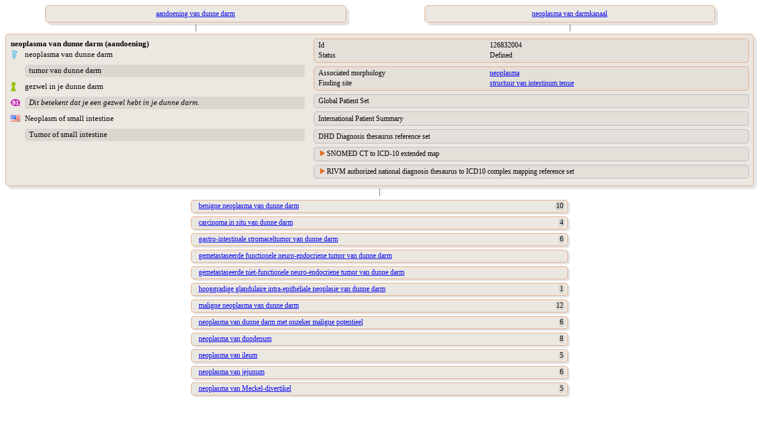

--- FILE ---
content_type: text/html;charset=UTF-8
request_url: https://terminologie.nictiz.nl/terminology/snomed/viewConcept/126832004
body_size: 2752
content:
<!DOCTYPE html PUBLIC "-//W3C//DTD XHTML 1.0 Transitional//EN" "resources/xhtml1-transitional.dtd">
<html xmlns:xi="http://www.w3.org/2001/XInclude" xmlns:xs="http://www.w3.org/2001/XMLSchema" xmlns:xsi="http://www.w3.org/2001/XMLSchema-instance"><head><script type="text/javascript">
                    function toggle(toggled,toggler) {
                    if (document.getElementById) {
                    var currentStyle = document.getElementById(toggled).style;
                    var togglerStyle = document.getElementById(toggler).style;
                    if (currentStyle.display == "block"){
                    currentStyle.display = "none";
                    togglerStyle.backgroundImage = "url(/terminology/resources/images/trClosed.gif)";
                    } else {
                    currentStyle.display = "block";
                    togglerStyle.backgroundImage = "url(/terminology/resources/images/triangleOpen.gif)";
                    }
                    return false;
                    } else {
                    return true;
                    }
                    }
                </script><style type="text/css" media="print, screen">
                    body {
                       font-family: Verdana;
                       font-size: 12px;
                    }
                    table {
                       width: 100%;
                       border-spacing: 0px;
                       font-family: Verdana;
                       font-size: 12px;
                    }
                    td {
                       text-align: left;
                       vertical-align: top;
                    }
                    td.parent {
                       text-align: center;
                       vertical-align: top;
                       padding-left: 1em;
                       padding-right: 1em;
                       padding-top: 0em;
                       padding-bottom: 0em;
                    }
                    td.child {
                       text-align: left;
                       vertical-align: top;
                       padding-left: 1em;
                       padding-right: 1em;
                       padding-top: 0.3em;
                       padding-bottom: 0.3em;
                    }
                    td.vertical-line {
                       text-align: center;
                       vertical-align: middle;
                    }
                    td.toggler {
                       background-image: url(/terminology/resources/images/trClosed.gif);
                       background-repeat: no-repeat;
                       padding-left: 15px;
                    }
                    td.toggler:hover {
                       cursor: pointer;
                       /*    	color : #e16e22;*/
                    }
                    td.toggle {
                       display: none;
                    }
                    div.navigate {
                       border-radius: 5px 5px;
                       -moz-border-radius: 5px;
                       -webkit-border-radius: 5px;
                       box-shadow: 5px 5px 5px rgba(0, 0, 0, 0.1);
                       -webkit-box-shadow: 5px 5px rgba(0, 0, 0, 0.1);
                       -moz-box-shadow: 5px 5px rgba(0, 0, 0, 0.1);
                       background: #ebe7e1;
                       border: 1px solid #e6aa83;
                       padding: 0.5em;
                       width: 80%;
                       margin: auto;
                    }
                    div.navigate-child {
                       border-radius: 5px 5px;
                       -moz-border-radius: 5px;
                       -webkit-border-radius: 5px;
                       box-shadow: 3px 3px 3px rgba(0, 0, 0, 0.1);
                       -webkit-box-shadow: 3px 3px rgba(0, 0, 0, 0.1);
                       -moz-box-shadow: 3px 3px rgba(0, 0, 0, 0.1);
                       background: #ebe7e1;
                       border: 1px solid #e6aa83;
                       padding: 0.2em;
                       padding-left: 1em;
                       width: 50%;
                       margin: auto;
                    }
                    div.concept {
                       border-radius: 5px 5px;
                       -moz-border-radius: 5px;
                       -webkit-border-radius: 5px;
                       box-shadow: 5px 5px 5px rgba(0, 0, 0, 0.1);
                       -webkit-box-shadow: 5px 5px rgba(0, 0, 0, 0.1);
                       -moz-box-shadow: 5px 5px rgba(0, 0, 0, 0.1);
                       background: #ebe7e1;
                       border: 1px solid #e6aa83;
                       padding: 0.5em;
                       margin: auto;
                    }
                    div.refset {
                       border-radius: 5px 5px;
                       -moz-border-radius: 5px;
                       -webkit-border-radius: 5px;
                       background: #e3dfd9;
                       border: 1px solid #bbb;
                       padding: 0.2em;
                       padding-left: 0.5em;
                       margin-left: 1em;
                       margin-top: 0.5em;
                       margin-bottom: 0.4em;
                    }
                    div.refsetGroup {
                       border-radius: 5px 5px;
                       -moz-border-radius: 5px;
                       -webkit-border-radius: 5px;
                       background: #ebe7e1;
                       border: 1px solid #bbb;
                       padding-top: 0.2em;
                       padding-left: 0.4em;
                       padding-bottom: 0.2em;
                       padding-right: 0.4em;
                       margin-top: 0.2em;
                       margin-bottom: 0.4em;
                    }
                    div.map-rule:first-child {
                       background: #e3dfd9;
                       margin-top: 0.2em;
                       margin-bottom: 0.2em;
                       margin-left: 0.2em;
                       margin-right: 0.2em;
                       padding-left: 0.5em;
                    }
                    div.map-rule {
                       background: #e3dfd9;
                       margin-top: 0.8em;
                       margin-bottom: 0.2em;
                       margin-left: 0.2em;
                       margin-right: 0.2em;
                       padding-left: 0.5em;
                    }
                    div.grp {
                       border-radius: 5px 5px;
                       -moz-border-radius: 5px;
                       -webkit-border-radius: 5px;
                       background: #e3dfd9;
                       border: 1px solid #e6aa83;
                       padding: 0.2em;
                       padding-left: 0.5em;
                       margin-left: 1em;
                       margin-bottom: 0.5em;
                    }
                    div.syn {
                       border-radius: 5px 5px;
                       -moz-border-radius: 5px;
                       -webkit-border-radius: 5px;
                       background: #dad6d0;
                       padding: 0.2em;
                       padding-left: 0.5em;
                       margin-top: 0.5em;
                       margin-bottom: 0.5em;
                    }
                    span.subcount {
                       border-radius: 5px 5px;
                       -moz-border-radius: 5px;
                       -webkit-border-radius: 5px;
                       background: #dad6d0;
                       margin-right: 0.2em;
                       padding-left: 0.2em;
                       padding-right: 0.2em;
                       float: right;
                    }
                    td.normal {
                       text-align: left;
                       vertical-align: top;
                       padding-left: 15px;
                       display: block;
                    }
                    td.indent {
                       text-align: left;
                       vertical-align: top;
                       padding-left: 15px;
                    }</style></head><body>
    <table><tr><td><table><tr><td class="parent"><a href="119522002"><div class="navigate">aandoening van dunne darm</div></a></td><td class="parent"><a href="126769007"><div class="navigate">neoplasma van darmkanaal</div></a></td></tr><tr><td class="vertical-line">|</td><td class="vertical-line">|</td></tr></table></td></tr><tr><td><div class="concept"><table><tr><td width="40%"><table width="100%"><tr><td colspan="2"><span style="font-size:110%;font-weight:bold;">neoplasma van dunne darm (aandoening)</span></td></tr><tr><td style="vertical-align:middle;" width="5%"><div><img src="/terminology/resources/images/languageRefsets/31000146106.png"/></div></td><td style="font-size:110%;vertical-align:middle;"><div title="Preferred term">neoplasma van dunne darm</div></td></tr><tr><td style="vertical-align:middle;" width="5%"><div/></td><td style="font-size:110%;vertical-align:middle;"><div class="syn" title="Synonyms">tumor van dunne darm<br/></div></td></tr><tr><td style="vertical-align:middle;" width="5%"><div><img src="/terminology/resources/images/languageRefsets/15551000146102.png"/></div></td><td style="font-size:110%;vertical-align:middle;"><div title="Preferred term">gezwel in je dunne darm</div></td></tr><tr><td style="vertical-align:middle;" width="5%"><img src="/terminology/resources/images/languageRefsets/160161000146108.png"/></td><td style="font-size:110%;vertical-align:middle;"><div class="syn" title="Text definition"><i>Dit betekent dat je een gezwel hebt in je dunne darm.</i></div></td></tr><tr><td style="vertical-align:middle;" width="5%"><div><img src="/terminology/resources/images/languageRefsets/900000000000509007.png"/></div></td><td style="font-size:110%;vertical-align:middle;"><div title="Preferred term">Neoplasm of small intestine</div></td></tr><tr><td style="vertical-align:middle;" width="5%"><div/></td><td style="font-size:110%;vertical-align:middle;"><div class="syn" title="Synonyms">Tumor of small intestine<br/></div></td></tr></table></td><td width="60%"><div class="grp"><table><tr><td width="40%">Id</td><td>126832004</td></tr><tr><td width="40%">Status</td><td>Defined</td></tr></table></div><div class="grp"><table><tr><td width="40%">Associated morphology</td><td><a href="108369006">neoplasma</a></td></tr><tr><td width="40%">Finding site</td><td><a href="30315005">structuur van intestinum tenue</a></td></tr></table></div><div class="refset"><table><tr><td colspan="2">Global Patient Set</td></tr></table></div><div class="refset"><table><tr><td colspan="2">International Patient Summary</td></tr></table></div><div class="refset"><table><tr><td colspan="2">DHD Diagnosis thesaurus reference set</td></tr></table></div><div class="refset"><table><tr><td colspan="2" class="toggler" id="d27187646e226-toggler" onclick="return toggle(&#34;d27187646e226&#34;,&#34;d27187646e226-toggler&#34;)">SNOMED CT to ICD-10 extended map</td></tr><tr><td class="toggle" id="d27187646e226"><div class="refsetGroup"><div class="map-rule"><table><tr><td width="20%">Target</td><td><a target="_blank" href="https://terminologie.nictiz.nl/art-decor/claml?collection=icd10-us-data&amp;conceptId=D37.2">D37.2</a></td></tr><tr><td width="20%">Rule</td><td>TRUE</td></tr><tr><td width="20%">Advice</td><td>ALWAYS D37.2 | POSSIBLE REQUIREMENT FOR MORPHOLOGY CODE</td></tr><tr><td width="20%">Correlation</td><td>SNOMED CT source code to target map code correlation not specified</td></tr></table></div></div></td></tr></table></div><div class="refset"><table><tr><td colspan="2" class="toggler" id="d27187646e228-toggler" onclick="return toggle(&#34;d27187646e228&#34;,&#34;d27187646e228-toggler&#34;)">RIVM authorized national diagnosis thesaurus to ICD10 complex mapping reference set</td></tr><tr><td class="toggle" id="d27187646e228"><div class="refsetGroup"><div class="map-rule"><table><tr><td width="20%">Target</td><td><a target="_blank" href="https://terminologie.nictiz.nl/art-decor/claml?collection=icd10-nl-data&amp;conceptId=D37.2">D37.2</a></td></tr><tr><td width="20%">Term</td><td>Neoplasma met onzeker of onbekend gedrag van dunne darm</td></tr></table></div></div></td></tr></table></div></td></tr></table></div></td></tr><tr><td class="vertical-line">|</td></tr><tr><td><tr><tr><td class="child"><div class="navigate-child"><a href="92385005">benigne neoplasma van dunne darm</a><span class="subcount">10</span></div></td></tr><tr><td class="child"><div class="navigate-child"><a href="92750008">carcinoma in situ van dunne darm</a><span class="subcount">4</span></div></td></tr><tr><td class="child"><div class="navigate-child"><a href="445737002">gastro-intestinale stromaceltumor van dunne darm</a><span class="subcount">6</span></div></td></tr><tr><td class="child"><div class="navigate-child"><a href="112781000146104">gemetastaseerde functionele neuro-endocriene tumor van dunne darm</a></div></td></tr><tr><td class="child"><div class="navigate-child"><a href="112811000146101">gemetastaseerde niet-functionele neuro-endocriene tumor van dunne darm</a></div></td></tr><tr><td class="child"><div class="navigate-child"><a href="1196890007">hooggradige glandulaire intra-epitheliale neoplasie van dunne darm</a><span class="subcount">1</span></div></td></tr><tr><td class="child"><div class="navigate-child"><a href="363509000">maligne neoplasma van dunne darm</a><span class="subcount">12</span></div></td></tr><tr><td class="child"><div class="navigate-child"><a href="95088009">neoplasma van dunne darm met onzeker maligne potentieel</a><span class="subcount">6</span></div></td></tr><tr><td class="child"><div class="navigate-child"><a href="126833009">neoplasma van duodenum</a><span class="subcount">8</span></div></td></tr><tr><td class="child"><div class="navigate-child"><a href="126835002">neoplasma van ileum</a><span class="subcount">5</span></div></td></tr><tr><td class="child"><div class="navigate-child"><a href="126834003">neoplasma van jejunum</a><span class="subcount">6</span></div></td></tr><tr><td class="child"><div class="navigate-child"><a href="126836001">neoplasma van Meckel-divertikel</a><span class="subcount">5</span></div></td></tr></tr></td></tr></table>
</body></html>